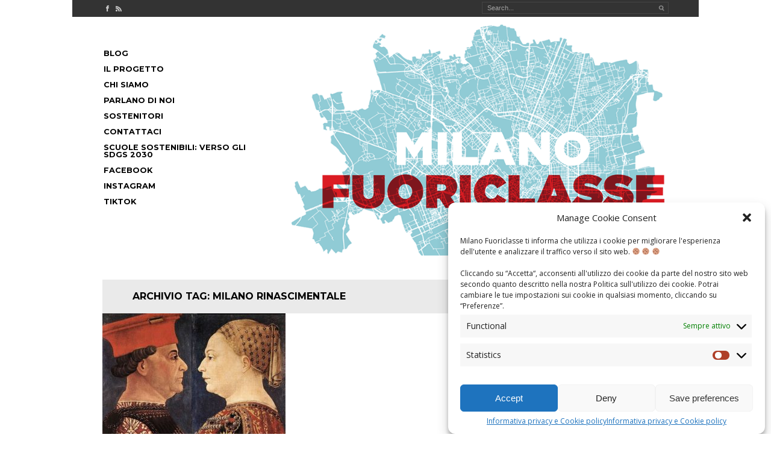

--- FILE ---
content_type: text/html; charset=UTF-8
request_url: https://www.milanofuoriclasse.it/tag/milano-rinascimentale/
body_size: 12559
content:
<!DOCTYPE html>
<!--[if IE 6]>
<html id="ie6" lang="it-IT">
<![endif]-->
<!--[if IE 7]>
<html id="ie7" lang="it-IT">
<![endif]-->
<!--[if IE 8]>
<html id="ie8" lang="it-IT">
<![endif]-->
<!--[if !(IE 6) | !(IE 7) | !(IE 8)  ]><!-->
<html lang="it-IT">
<!--<![endif]-->
<head>
<meta charset="UTF-8" />

<!-- Check device width for responsive media queries -->
<meta name="viewport" content="width=device-width, initial-scale=1.0, maximum-scale=1.0, user-scalable=no" />

<title>  milano rinascimentale</title>

	
<link rel="profile" href="http://gmpg.org/xfn/11" />
<link rel="stylesheet" type="text/css" media="all" href="https://www.milanofuoriclasse.it/wp-content/themes/milanofuoriclasse/style.css" />


<link rel="pingback" href="https://www.milanofuoriclasse.it/xmlrpc.php" />

<!--[if lt IE 9]>
<script src="https://www.milanofuoriclasse.it/wp-content/themes/milanofuoriclasse/js/html5.js" type="text/javascript"></script>
<![endif]-->



<meta name='robots' content='max-image-preview:large' />
<link rel="alternate" type="application/rss+xml" title="MILANO FUORICLASSE &raquo; Feed" href="https://www.milanofuoriclasse.it/feed/" />
<link rel="alternate" type="application/rss+xml" title="MILANO FUORICLASSE &raquo; Feed dei commenti" href="https://www.milanofuoriclasse.it/comments/feed/" />
<link rel="alternate" type="application/rss+xml" title="MILANO FUORICLASSE &raquo; milano rinascimentale Feed del tag" href="https://www.milanofuoriclasse.it/tag/milano-rinascimentale/feed/" />
<script type="text/javascript">
/* <![CDATA[ */
window._wpemojiSettings = {"baseUrl":"https:\/\/s.w.org\/images\/core\/emoji\/14.0.0\/72x72\/","ext":".png","svgUrl":"https:\/\/s.w.org\/images\/core\/emoji\/14.0.0\/svg\/","svgExt":".svg","source":{"concatemoji":"https:\/\/www.milanofuoriclasse.it\/wp-includes\/js\/wp-emoji-release.min.js?ver=6.4.7"}};
/*! This file is auto-generated */
!function(i,n){var o,s,e;function c(e){try{var t={supportTests:e,timestamp:(new Date).valueOf()};sessionStorage.setItem(o,JSON.stringify(t))}catch(e){}}function p(e,t,n){e.clearRect(0,0,e.canvas.width,e.canvas.height),e.fillText(t,0,0);var t=new Uint32Array(e.getImageData(0,0,e.canvas.width,e.canvas.height).data),r=(e.clearRect(0,0,e.canvas.width,e.canvas.height),e.fillText(n,0,0),new Uint32Array(e.getImageData(0,0,e.canvas.width,e.canvas.height).data));return t.every(function(e,t){return e===r[t]})}function u(e,t,n){switch(t){case"flag":return n(e,"\ud83c\udff3\ufe0f\u200d\u26a7\ufe0f","\ud83c\udff3\ufe0f\u200b\u26a7\ufe0f")?!1:!n(e,"\ud83c\uddfa\ud83c\uddf3","\ud83c\uddfa\u200b\ud83c\uddf3")&&!n(e,"\ud83c\udff4\udb40\udc67\udb40\udc62\udb40\udc65\udb40\udc6e\udb40\udc67\udb40\udc7f","\ud83c\udff4\u200b\udb40\udc67\u200b\udb40\udc62\u200b\udb40\udc65\u200b\udb40\udc6e\u200b\udb40\udc67\u200b\udb40\udc7f");case"emoji":return!n(e,"\ud83e\udef1\ud83c\udffb\u200d\ud83e\udef2\ud83c\udfff","\ud83e\udef1\ud83c\udffb\u200b\ud83e\udef2\ud83c\udfff")}return!1}function f(e,t,n){var r="undefined"!=typeof WorkerGlobalScope&&self instanceof WorkerGlobalScope?new OffscreenCanvas(300,150):i.createElement("canvas"),a=r.getContext("2d",{willReadFrequently:!0}),o=(a.textBaseline="top",a.font="600 32px Arial",{});return e.forEach(function(e){o[e]=t(a,e,n)}),o}function t(e){var t=i.createElement("script");t.src=e,t.defer=!0,i.head.appendChild(t)}"undefined"!=typeof Promise&&(o="wpEmojiSettingsSupports",s=["flag","emoji"],n.supports={everything:!0,everythingExceptFlag:!0},e=new Promise(function(e){i.addEventListener("DOMContentLoaded",e,{once:!0})}),new Promise(function(t){var n=function(){try{var e=JSON.parse(sessionStorage.getItem(o));if("object"==typeof e&&"number"==typeof e.timestamp&&(new Date).valueOf()<e.timestamp+604800&&"object"==typeof e.supportTests)return e.supportTests}catch(e){}return null}();if(!n){if("undefined"!=typeof Worker&&"undefined"!=typeof OffscreenCanvas&&"undefined"!=typeof URL&&URL.createObjectURL&&"undefined"!=typeof Blob)try{var e="postMessage("+f.toString()+"("+[JSON.stringify(s),u.toString(),p.toString()].join(",")+"));",r=new Blob([e],{type:"text/javascript"}),a=new Worker(URL.createObjectURL(r),{name:"wpTestEmojiSupports"});return void(a.onmessage=function(e){c(n=e.data),a.terminate(),t(n)})}catch(e){}c(n=f(s,u,p))}t(n)}).then(function(e){for(var t in e)n.supports[t]=e[t],n.supports.everything=n.supports.everything&&n.supports[t],"flag"!==t&&(n.supports.everythingExceptFlag=n.supports.everythingExceptFlag&&n.supports[t]);n.supports.everythingExceptFlag=n.supports.everythingExceptFlag&&!n.supports.flag,n.DOMReady=!1,n.readyCallback=function(){n.DOMReady=!0}}).then(function(){return e}).then(function(){var e;n.supports.everything||(n.readyCallback(),(e=n.source||{}).concatemoji?t(e.concatemoji):e.wpemoji&&e.twemoji&&(t(e.twemoji),t(e.wpemoji)))}))}((window,document),window._wpemojiSettings);
/* ]]> */
</script>
<link rel='stylesheet' id='wordpress-language-css' href='https://www.milanofuoriclasse.it/wp-content/plugins/wordpress-language/res/css/style.css?ver=1.2.1' type='text/css' media='all' />
<style id='wp-emoji-styles-inline-css' type='text/css'>

	img.wp-smiley, img.emoji {
		display: inline !important;
		border: none !important;
		box-shadow: none !important;
		height: 1em !important;
		width: 1em !important;
		margin: 0 0.07em !important;
		vertical-align: -0.1em !important;
		background: none !important;
		padding: 0 !important;
	}
</style>
<link rel='stylesheet' id='wp-block-library-css' href='https://www.milanofuoriclasse.it/wp-includes/css/dist/block-library/style.min.css?ver=6.4.7' type='text/css' media='all' />
<style id='classic-theme-styles-inline-css' type='text/css'>
/*! This file is auto-generated */
.wp-block-button__link{color:#fff;background-color:#32373c;border-radius:9999px;box-shadow:none;text-decoration:none;padding:calc(.667em + 2px) calc(1.333em + 2px);font-size:1.125em}.wp-block-file__button{background:#32373c;color:#fff;text-decoration:none}
</style>
<style id='global-styles-inline-css' type='text/css'>
body{--wp--preset--color--black: #000000;--wp--preset--color--cyan-bluish-gray: #abb8c3;--wp--preset--color--white: #ffffff;--wp--preset--color--pale-pink: #f78da7;--wp--preset--color--vivid-red: #cf2e2e;--wp--preset--color--luminous-vivid-orange: #ff6900;--wp--preset--color--luminous-vivid-amber: #fcb900;--wp--preset--color--light-green-cyan: #7bdcb5;--wp--preset--color--vivid-green-cyan: #00d084;--wp--preset--color--pale-cyan-blue: #8ed1fc;--wp--preset--color--vivid-cyan-blue: #0693e3;--wp--preset--color--vivid-purple: #9b51e0;--wp--preset--gradient--vivid-cyan-blue-to-vivid-purple: linear-gradient(135deg,rgba(6,147,227,1) 0%,rgb(155,81,224) 100%);--wp--preset--gradient--light-green-cyan-to-vivid-green-cyan: linear-gradient(135deg,rgb(122,220,180) 0%,rgb(0,208,130) 100%);--wp--preset--gradient--luminous-vivid-amber-to-luminous-vivid-orange: linear-gradient(135deg,rgba(252,185,0,1) 0%,rgba(255,105,0,1) 100%);--wp--preset--gradient--luminous-vivid-orange-to-vivid-red: linear-gradient(135deg,rgba(255,105,0,1) 0%,rgb(207,46,46) 100%);--wp--preset--gradient--very-light-gray-to-cyan-bluish-gray: linear-gradient(135deg,rgb(238,238,238) 0%,rgb(169,184,195) 100%);--wp--preset--gradient--cool-to-warm-spectrum: linear-gradient(135deg,rgb(74,234,220) 0%,rgb(151,120,209) 20%,rgb(207,42,186) 40%,rgb(238,44,130) 60%,rgb(251,105,98) 80%,rgb(254,248,76) 100%);--wp--preset--gradient--blush-light-purple: linear-gradient(135deg,rgb(255,206,236) 0%,rgb(152,150,240) 100%);--wp--preset--gradient--blush-bordeaux: linear-gradient(135deg,rgb(254,205,165) 0%,rgb(254,45,45) 50%,rgb(107,0,62) 100%);--wp--preset--gradient--luminous-dusk: linear-gradient(135deg,rgb(255,203,112) 0%,rgb(199,81,192) 50%,rgb(65,88,208) 100%);--wp--preset--gradient--pale-ocean: linear-gradient(135deg,rgb(255,245,203) 0%,rgb(182,227,212) 50%,rgb(51,167,181) 100%);--wp--preset--gradient--electric-grass: linear-gradient(135deg,rgb(202,248,128) 0%,rgb(113,206,126) 100%);--wp--preset--gradient--midnight: linear-gradient(135deg,rgb(2,3,129) 0%,rgb(40,116,252) 100%);--wp--preset--font-size--small: 13px;--wp--preset--font-size--medium: 20px;--wp--preset--font-size--large: 36px;--wp--preset--font-size--x-large: 42px;--wp--preset--spacing--20: 0.44rem;--wp--preset--spacing--30: 0.67rem;--wp--preset--spacing--40: 1rem;--wp--preset--spacing--50: 1.5rem;--wp--preset--spacing--60: 2.25rem;--wp--preset--spacing--70: 3.38rem;--wp--preset--spacing--80: 5.06rem;--wp--preset--shadow--natural: 6px 6px 9px rgba(0, 0, 0, 0.2);--wp--preset--shadow--deep: 12px 12px 50px rgba(0, 0, 0, 0.4);--wp--preset--shadow--sharp: 6px 6px 0px rgba(0, 0, 0, 0.2);--wp--preset--shadow--outlined: 6px 6px 0px -3px rgba(255, 255, 255, 1), 6px 6px rgba(0, 0, 0, 1);--wp--preset--shadow--crisp: 6px 6px 0px rgba(0, 0, 0, 1);}:where(.is-layout-flex){gap: 0.5em;}:where(.is-layout-grid){gap: 0.5em;}body .is-layout-flow > .alignleft{float: left;margin-inline-start: 0;margin-inline-end: 2em;}body .is-layout-flow > .alignright{float: right;margin-inline-start: 2em;margin-inline-end: 0;}body .is-layout-flow > .aligncenter{margin-left: auto !important;margin-right: auto !important;}body .is-layout-constrained > .alignleft{float: left;margin-inline-start: 0;margin-inline-end: 2em;}body .is-layout-constrained > .alignright{float: right;margin-inline-start: 2em;margin-inline-end: 0;}body .is-layout-constrained > .aligncenter{margin-left: auto !important;margin-right: auto !important;}body .is-layout-constrained > :where(:not(.alignleft):not(.alignright):not(.alignfull)){max-width: var(--wp--style--global--content-size);margin-left: auto !important;margin-right: auto !important;}body .is-layout-constrained > .alignwide{max-width: var(--wp--style--global--wide-size);}body .is-layout-flex{display: flex;}body .is-layout-flex{flex-wrap: wrap;align-items: center;}body .is-layout-flex > *{margin: 0;}body .is-layout-grid{display: grid;}body .is-layout-grid > *{margin: 0;}:where(.wp-block-columns.is-layout-flex){gap: 2em;}:where(.wp-block-columns.is-layout-grid){gap: 2em;}:where(.wp-block-post-template.is-layout-flex){gap: 1.25em;}:where(.wp-block-post-template.is-layout-grid){gap: 1.25em;}.has-black-color{color: var(--wp--preset--color--black) !important;}.has-cyan-bluish-gray-color{color: var(--wp--preset--color--cyan-bluish-gray) !important;}.has-white-color{color: var(--wp--preset--color--white) !important;}.has-pale-pink-color{color: var(--wp--preset--color--pale-pink) !important;}.has-vivid-red-color{color: var(--wp--preset--color--vivid-red) !important;}.has-luminous-vivid-orange-color{color: var(--wp--preset--color--luminous-vivid-orange) !important;}.has-luminous-vivid-amber-color{color: var(--wp--preset--color--luminous-vivid-amber) !important;}.has-light-green-cyan-color{color: var(--wp--preset--color--light-green-cyan) !important;}.has-vivid-green-cyan-color{color: var(--wp--preset--color--vivid-green-cyan) !important;}.has-pale-cyan-blue-color{color: var(--wp--preset--color--pale-cyan-blue) !important;}.has-vivid-cyan-blue-color{color: var(--wp--preset--color--vivid-cyan-blue) !important;}.has-vivid-purple-color{color: var(--wp--preset--color--vivid-purple) !important;}.has-black-background-color{background-color: var(--wp--preset--color--black) !important;}.has-cyan-bluish-gray-background-color{background-color: var(--wp--preset--color--cyan-bluish-gray) !important;}.has-white-background-color{background-color: var(--wp--preset--color--white) !important;}.has-pale-pink-background-color{background-color: var(--wp--preset--color--pale-pink) !important;}.has-vivid-red-background-color{background-color: var(--wp--preset--color--vivid-red) !important;}.has-luminous-vivid-orange-background-color{background-color: var(--wp--preset--color--luminous-vivid-orange) !important;}.has-luminous-vivid-amber-background-color{background-color: var(--wp--preset--color--luminous-vivid-amber) !important;}.has-light-green-cyan-background-color{background-color: var(--wp--preset--color--light-green-cyan) !important;}.has-vivid-green-cyan-background-color{background-color: var(--wp--preset--color--vivid-green-cyan) !important;}.has-pale-cyan-blue-background-color{background-color: var(--wp--preset--color--pale-cyan-blue) !important;}.has-vivid-cyan-blue-background-color{background-color: var(--wp--preset--color--vivid-cyan-blue) !important;}.has-vivid-purple-background-color{background-color: var(--wp--preset--color--vivid-purple) !important;}.has-black-border-color{border-color: var(--wp--preset--color--black) !important;}.has-cyan-bluish-gray-border-color{border-color: var(--wp--preset--color--cyan-bluish-gray) !important;}.has-white-border-color{border-color: var(--wp--preset--color--white) !important;}.has-pale-pink-border-color{border-color: var(--wp--preset--color--pale-pink) !important;}.has-vivid-red-border-color{border-color: var(--wp--preset--color--vivid-red) !important;}.has-luminous-vivid-orange-border-color{border-color: var(--wp--preset--color--luminous-vivid-orange) !important;}.has-luminous-vivid-amber-border-color{border-color: var(--wp--preset--color--luminous-vivid-amber) !important;}.has-light-green-cyan-border-color{border-color: var(--wp--preset--color--light-green-cyan) !important;}.has-vivid-green-cyan-border-color{border-color: var(--wp--preset--color--vivid-green-cyan) !important;}.has-pale-cyan-blue-border-color{border-color: var(--wp--preset--color--pale-cyan-blue) !important;}.has-vivid-cyan-blue-border-color{border-color: var(--wp--preset--color--vivid-cyan-blue) !important;}.has-vivid-purple-border-color{border-color: var(--wp--preset--color--vivid-purple) !important;}.has-vivid-cyan-blue-to-vivid-purple-gradient-background{background: var(--wp--preset--gradient--vivid-cyan-blue-to-vivid-purple) !important;}.has-light-green-cyan-to-vivid-green-cyan-gradient-background{background: var(--wp--preset--gradient--light-green-cyan-to-vivid-green-cyan) !important;}.has-luminous-vivid-amber-to-luminous-vivid-orange-gradient-background{background: var(--wp--preset--gradient--luminous-vivid-amber-to-luminous-vivid-orange) !important;}.has-luminous-vivid-orange-to-vivid-red-gradient-background{background: var(--wp--preset--gradient--luminous-vivid-orange-to-vivid-red) !important;}.has-very-light-gray-to-cyan-bluish-gray-gradient-background{background: var(--wp--preset--gradient--very-light-gray-to-cyan-bluish-gray) !important;}.has-cool-to-warm-spectrum-gradient-background{background: var(--wp--preset--gradient--cool-to-warm-spectrum) !important;}.has-blush-light-purple-gradient-background{background: var(--wp--preset--gradient--blush-light-purple) !important;}.has-blush-bordeaux-gradient-background{background: var(--wp--preset--gradient--blush-bordeaux) !important;}.has-luminous-dusk-gradient-background{background: var(--wp--preset--gradient--luminous-dusk) !important;}.has-pale-ocean-gradient-background{background: var(--wp--preset--gradient--pale-ocean) !important;}.has-electric-grass-gradient-background{background: var(--wp--preset--gradient--electric-grass) !important;}.has-midnight-gradient-background{background: var(--wp--preset--gradient--midnight) !important;}.has-small-font-size{font-size: var(--wp--preset--font-size--small) !important;}.has-medium-font-size{font-size: var(--wp--preset--font-size--medium) !important;}.has-large-font-size{font-size: var(--wp--preset--font-size--large) !important;}.has-x-large-font-size{font-size: var(--wp--preset--font-size--x-large) !important;}
.wp-block-navigation a:where(:not(.wp-element-button)){color: inherit;}
:where(.wp-block-post-template.is-layout-flex){gap: 1.25em;}:where(.wp-block-post-template.is-layout-grid){gap: 1.25em;}
:where(.wp-block-columns.is-layout-flex){gap: 2em;}:where(.wp-block-columns.is-layout-grid){gap: 2em;}
.wp-block-pullquote{font-size: 1.5em;line-height: 1.6;}
</style>
<link rel='stylesheet' id='cptch_stylesheet-css' href='https://www.milanofuoriclasse.it/wp-content/plugins/captcha/css/front_end_style.css?ver=4.4.5' type='text/css' media='all' />
<link rel='stylesheet' id='dashicons-css' href='https://www.milanofuoriclasse.it/wp-includes/css/dashicons.min.css?ver=6.4.7' type='text/css' media='all' />
<link rel='stylesheet' id='cptch_desktop_style-css' href='https://www.milanofuoriclasse.it/wp-content/plugins/captcha/css/desktop_style.css?ver=4.4.5' type='text/css' media='all' />
<link rel='stylesheet' id='cntctfrm_form_style-css' href='https://www.milanofuoriclasse.it/wp-content/plugins/contact-form-plugin/css/form_style.css?ver=4.2.6' type='text/css' media='all' />
<link rel='stylesheet' id='responsive-lightbox-fancybox-css' href='https://www.milanofuoriclasse.it/wp-content/plugins/responsive-lightbox/assets/fancybox/jquery.fancybox.min.css?ver=2.4.8' type='text/css' media='all' />
<link rel='stylesheet' id='cmplz-general-css' href='https://www.milanofuoriclasse.it/wp-content/plugins/complianz-gdpr/assets/css/cookieblocker.min.css?ver=1727359860' type='text/css' media='all' />
<script type="text/javascript" src="https://www.milanofuoriclasse.it/wp-includes/js/jquery/jquery.min.js?ver=3.7.1" id="jquery-core-js"></script>
<script type="text/javascript" src="https://www.milanofuoriclasse.it/wp-includes/js/jquery/jquery-migrate.min.js?ver=3.4.1" id="jquery-migrate-js"></script>
<script type="text/javascript" src="https://www.milanofuoriclasse.it/wp-content/themes/milanofuoriclasse/js/superfish.js?ver=6.4.7" id="superfish-js"></script>
<script type="text/javascript" src="https://www.milanofuoriclasse.it/wp-content/themes/milanofuoriclasse/js/masonry.pkgd.min.js?ver=6.4.7" id="jquery_masonry-js"></script>
<script type="text/javascript" src="https://www.milanofuoriclasse.it/wp-content/plugins/responsive-lightbox/assets/fancybox/jquery.fancybox.min.js?ver=2.4.8" id="responsive-lightbox-fancybox-js"></script>
<script type="text/javascript" src="https://www.milanofuoriclasse.it/wp-includes/js/underscore.min.js?ver=1.13.4" id="underscore-js"></script>
<script type="text/javascript" src="https://www.milanofuoriclasse.it/wp-content/plugins/responsive-lightbox/assets/infinitescroll/infinite-scroll.pkgd.min.js?ver=6.4.7" id="responsive-lightbox-infinite-scroll-js"></script>
<script type="text/javascript" id="responsive-lightbox-js-before">
/* <![CDATA[ */
var rlArgs = {"script":"fancybox","selector":"lightbox","customEvents":"","activeGalleries":false,"modal":false,"showOverlay":true,"showCloseButton":true,"enableEscapeButton":true,"hideOnOverlayClick":true,"hideOnContentClick":false,"cyclic":false,"showNavArrows":true,"autoScale":true,"scrolling":"auto","centerOnScroll":true,"opacity":true,"overlayOpacity":70,"overlayColor":"#666","titleShow":false,"titlePosition":"outside","transitions":"fade","easings":"swing","speeds":300,"changeSpeed":300,"changeFade":100,"padding":5,"margin":5,"videoWidth":1080,"videoHeight":720,"woocommerce_gallery":false,"ajaxurl":"https:\/\/www.milanofuoriclasse.it\/wp-admin\/admin-ajax.php","nonce":"da07f28382","preview":false,"postId":1410,"scriptExtension":false};
/* ]]> */
</script>
<script type="text/javascript" src="https://www.milanofuoriclasse.it/wp-content/plugins/responsive-lightbox/js/front.js?ver=2.4.8" id="responsive-lightbox-js"></script>
<link rel="https://api.w.org/" href="https://www.milanofuoriclasse.it/wp-json/" /><link rel="alternate" type="application/json" href="https://www.milanofuoriclasse.it/wp-json/wp/v2/tags/17" /><link rel="EditURI" type="application/rsd+xml" title="RSD" href="https://www.milanofuoriclasse.it/xmlrpc.php?rsd" />
<meta name="generator" content="WordPress 6.4.7" />
			<style>.cmplz-hidden {
					display: none !important;
				}</style>    		<script> 
 			    jQuery(document).ready(function() { 
 			       jQuery('ul.sf-menu').superfish();
 			       jQuery('.sf-menu ul').superfish();
 			   }); 
			</script>
    			    	<script type="text/javascript">
		    	jQuery(document).ready(function() {
	    			jQuery('.video').fitVids();
	    		});
    		</script>	
		<style>
			#site-header /*,
			.index-meta li a:hover,
			.index-meta li.theComments a:hover,
			.more-link a:hover,
			.footer-tags li a:hover */{
				background-color: #ffffff;
			}
		</style>
		<style type="text/css">
			#site-title a,
		#site-description,
		#access a,
		#access li.current_page_item > a, 
		#access li.current_page_parent > a, 
		#access li.current-page-ancestor > a, 
		#access li.current-post-ancestor > a {
			color: #000000 !important;
		}
		</style>
	<style type="text/css" id="custom-background-css">
body.custom-background { background-color: #ffffff; }
</style>
	</head>

<body data-cmplz=1 class="archive tag tag-milano-rinascimentale tag-17 custom-background">
<div id="wrapper" class="hfeed">


	<div id="pre-header" class="group">
		<ul id="social-links">
							<li>
					<a href="http://facebook.com/MilanoFuoriclasse" title="Check out our Facebook page" target="_blank">
						<i class="icon-facebook"></i>
						<span class="assistive-text">Check out our Facebook page</span>
					</a>
				</li>
						<li>
				<a href="https://www.milanofuoriclasse.it/feed" title="MILANO FUORICLASSE RSS feed">
					<i class="icon-rss"></i>
					<span class="assistive-text">MILANO FUORICLASSE RSS feed</span>
				</a>
			</li>

		</ul>
		<aside id="header-search" class="group">
			<form method="get" id="searchform" action="https://www.milanofuoriclasse.it/">
				<div>
					<input type="text" size="put_a_size_here" name="s" id="s" value="Search..." onfocus="if(this.value==this.defaultValue)this.value='';" onblur="if(this.value=='')this.value=this.defaultValue;"/>
					<input type="image" src="https://www.milanofuoriclasse.it/wp-content/themes/milanofuoriclasse/images/header-search.png" id="searchsubmit" />
				</div>
			</form>
		</aside>
	</div><!-- #pre-header -->
	
	<header id="site-header" class="group" role="banner">

		
		<div id="header_margin">		<div class="header-container group">
			
			
					<nav id="access" class="group" role="navigation">
						<h1 class="assistive-text section-heading">Menu principale</h1>
						<div class="skip-link screen-reader-text"><a href="#content" title="passa al contenuto">passa al contenuto</a></div>
						<div class="menu-menu-1-container"><ul id="menu-menu-1" class="sf-menu"><li id="menu-item-167" class="menu-item menu-item-type-custom menu-item-object-custom menu-item-home menu-item-167"><a href="//www.milanofuoriclasse.it/">Blog</a></li>
<li id="menu-item-160" class="menu-item menu-item-type-post_type menu-item-object-page menu-item-160"><a href="https://www.milanofuoriclasse.it/perche/">Il progetto</a></li>
<li id="menu-item-164" class="menu-item menu-item-type-post_type menu-item-object-page menu-item-164"><a href="https://www.milanofuoriclasse.it/chisiamo/">Chi siamo</a></li>
<li id="menu-item-166" class="menu-item menu-item-type-post_type menu-item-object-page menu-item-166"><a href="https://www.milanofuoriclasse.it/parlano-di-noi/">Parlano di noi</a></li>
<li id="menu-item-390" class="menu-item menu-item-type-post_type menu-item-object-page menu-item-390"><a href="https://www.milanofuoriclasse.it/sostienici/">Sostenitori</a></li>
<li id="menu-item-165" class="menu-item menu-item-type-post_type menu-item-object-page menu-item-165"><a href="https://www.milanofuoriclasse.it/contattaci/">Contattaci</a></li>
<li id="menu-item-1554" class="menu-item menu-item-type-post_type menu-item-object-page menu-item-1554"><a href="https://www.milanofuoriclasse.it/?page_id=1528">Scuole Sostenibili: Verso gli SDGs 2030</a></li>
<li id="menu-item-468" class="menu-item menu-item-type-custom menu-item-object-custom menu-item-468"><a title="facebook" href="https://www.facebook.com/MilanoFuoriclasse">Facebook</a></li>
<li id="menu-item-469" class="menu-item menu-item-type-custom menu-item-object-custom menu-item-469"><a href="https://instagram.com/milanofuoriclasse">Instagram</a></li>
<li id="menu-item-2041" class="menu-item menu-item-type-custom menu-item-object-custom menu-item-2041"><a href="https://www.tiktok.com/@milanofuoriclasse">Tiktok</a></li>
</ul></div>					</nav><!-- #access -->
							
			<hgroup id="header-title">
				<a href="https://www.milanofuoriclasse.it/"><img src="https://www.milanofuoriclasse.it/wp-content/themes/milanofuoriclasse/images/MilanoFuoriclasse_logoHeader.png" alt="MILANO FUORICLASSE"></a>
			</hgroup>
			
		</div><!-- .header-container -->
		</div><!-- #header_margin or #header_image_margin -->

		
		
			
	</header><!-- #site-header -->
	
	

	
	

	<div id="main" class="group">
		<section id="content-container">
			<div id="content" role="main">

			
				<header class="page-header">
					<h1 class="page-title">Archivio Tag: <span>milano rinascimentale</span></h1>

									</header>

				
								
					
<article id="post-1410" class="group index-post-container">
				<figure class="the-thumbnail">
				<a href="https://www.milanofuoriclasse.it/2020/04/29/la-continuita-nella-storia-le-pandemie-a-milano-fra-ieri-e-oggi-primo-video/" title="Permalink to La Continuità della Storia &#x23f3; Le pandemie a Milano fra ieri e oggi (Primo Video)" rel="bookmark">
					<img width="304" height="214" src="https://www.milanofuoriclasse.it/wp-content/uploads/2020/04/Bianca_Maria_Visconti_e_Francesco_I_Sforza-304x214.jpg" class="attachment-index-thumb size-index-thumb wp-post-image" alt="" decoding="async" fetchpriority="high" srcset="https://www.milanofuoriclasse.it/wp-content/uploads/2020/04/Bianca_Maria_Visconti_e_Francesco_I_Sforza-304x214.jpg 304w, https://www.milanofuoriclasse.it/wp-content/uploads/2020/04/Bianca_Maria_Visconti_e_Francesco_I_Sforza-620x436.jpg 620w, https://www.milanofuoriclasse.it/wp-content/uploads/2020/04/Bianca_Maria_Visconti_e_Francesco_I_Sforza.jpg 711w" sizes="(max-width: 304px) 100vw, 304px" />				</a>
			</figure>
				<header class="index-header">
		<h1 class="index-title">
			<a href="https://www.milanofuoriclasse.it/2020/04/29/la-continuita-nella-storia-le-pandemie-a-milano-fra-ieri-e-oggi-primo-video/" title="Permalink to La Continuità della Storia &#x23f3; Le pandemie a Milano fra ieri e oggi (Primo Video)" rel="bookmark">	
				La Continuità della Storia &#x23f3; Le pandemie a Milano fra ieri e oggi (Primo Video)			</a>
		</h1>

		<div class="index-name-date">
						<time class="entry-date" datetime="2020-04-29T12:59:17+02:00" pubdate>mercoledì 29 Aprile 2020</time>
		</div>	
		
						<aside class="index-meta group">
							<ul>
													
								<ul class="post-categories">
	<li><a href="https://www.milanofuoriclasse.it/category/a-s-2019-2020/" rel="category tag">A.S. 2019-2020</a></li>
	<li><a href="https://www.milanofuoriclasse.it/category/classi-prime/" rel="category tag">Classi Prime</a></li>
	<li><a href="https://www.milanofuoriclasse.it/category/classi-seconde/" rel="category tag">Classi seconde</a></li>
	<li><a href="https://www.milanofuoriclasse.it/category/classi-terze/" rel="category tag">Classi terze</a></li>
	<li><a href="https://www.milanofuoriclasse.it/category/conoscenza/" rel="category tag">Conoscenza</a></li>
	<li><a href="https://www.milanofuoriclasse.it/category/dietro-le-quinte/" rel="category tag">dietro le quinte</a></li></ul>							</ul>		
							
						</aside><!-- .index-meta -->
	</header><!-- .entry-header -->

	<div class="index-content">
		<p>Siamo felici di presentarvi il primo video sulla storia di Milano: &#8220;La Continuità della Storia&#8221; è una serie che vi stupirà e vi terrà compagnia durante questa quarantena. Sapevate che a Milano c&#8217;erano già state molte epidemie, e che quella presente non è la prima? Sapete spiegare con parole semplici la differenza fra virus e &hellip;</p>
	</div><!-- .entry-content -->
	<div class="more-link">
		<a href="https://www.milanofuoriclasse.it/2020/04/29/la-continuita-nella-storia-le-pandemie-a-milano-fra-ieri-e-oggi-primo-video/" title="Permalink to La Continuità della Storia &#x23f3; Le pandemie a Milano fra ieri e oggi (Primo Video)" rel="bookmark">
			continua...
		</a>
	</div>

</article><!-- #post-1410 -->


	


				
					
<article id="post-1289" class="group index-post-container">
				<figure class="the-thumbnail">
				<a href="https://www.milanofuoriclasse.it/2019/11/06/nuovo-anno-nuovi-tutor/" title="Permalink to NUOVO ANNO, NUOVI TUTOR!" rel="bookmark">
					<img width="304" height="405" src="https://www.milanofuoriclasse.it/wp-content/uploads/2019/11/WhatsApp-Image-2019-10-10-at-14.01.15-304x405.jpeg" class="attachment-index-thumb size-index-thumb wp-post-image" alt="" decoding="async" srcset="https://www.milanofuoriclasse.it/wp-content/uploads/2019/11/WhatsApp-Image-2019-10-10-at-14.01.15-304x405.jpeg 304w, https://www.milanofuoriclasse.it/wp-content/uploads/2019/11/WhatsApp-Image-2019-10-10-at-14.01.15-465x620.jpeg 465w, https://www.milanofuoriclasse.it/wp-content/uploads/2019/11/WhatsApp-Image-2019-10-10-at-14.01.15-768x1024.jpeg 768w, https://www.milanofuoriclasse.it/wp-content/uploads/2019/11/WhatsApp-Image-2019-10-10-at-14.01.15-620x827.jpeg 620w, https://www.milanofuoriclasse.it/wp-content/uploads/2019/11/WhatsApp-Image-2019-10-10-at-14.01.15.jpeg 1200w" sizes="(max-width: 304px) 100vw, 304px" />				</a>
			</figure>
				<header class="index-header">
		<h1 class="index-title">
			<a href="https://www.milanofuoriclasse.it/2019/11/06/nuovo-anno-nuovi-tutor/" title="Permalink to NUOVO ANNO, NUOVI TUTOR!" rel="bookmark">	
				NUOVO ANNO, NUOVI TUTOR!			</a>
		</h1>

		<div class="index-name-date">
						<time class="entry-date" datetime="2019-11-06T21:23:04+01:00" pubdate>mercoledì 6 Novembre 2019</time>
		</div>	
		
						<aside class="index-meta group">
							<ul>
													
								<ul class="post-categories">
	<li><a href="https://www.milanofuoriclasse.it/category/a-s-2019-2020/" rel="category tag">A.S. 2019-2020</a></li>
	<li><a href="https://www.milanofuoriclasse.it/category/conoscenza/" rel="category tag">Conoscenza</a></li>
	<li><a href="https://www.milanofuoriclasse.it/category/dietro-le-quinte/" rel="category tag">dietro le quinte</a></li></ul>							</ul>		
							
						</aside><!-- .index-meta -->
	</header><!-- .entry-header -->

	<div class="index-content">
		<p>Si riparte anche quest&#8217;anno, pieni di energia, con nuovi volontari e stagisti, pronti a dare il massimo per le classi. Le nuove leve sono, per la maggior parte, giovani studenti di Mediazione Linguistica e Culturale di Milano, e questa componente di multiculturalità ci rende ancora più orgogliosi. Non mancano rappresentanti di Comunicazione (sempre della Statale), &hellip;</p>
	</div><!-- .entry-content -->
	<div class="more-link">
		<a href="https://www.milanofuoriclasse.it/2019/11/06/nuovo-anno-nuovi-tutor/" title="Permalink to NUOVO ANNO, NUOVI TUTOR!" rel="bookmark">
			continua...
		</a>
	</div>

</article><!-- #post-1289 -->


	


				
					
<article id="post-1334" class="group index-post-container">
				<figure class="the-thumbnail">
				<a href="https://www.milanofuoriclasse.it/2019/04/05/formazione-tutor-9/" title="Permalink to FORMAZIONE TUTOR" rel="bookmark">
					<img width="304" height="228" src="https://www.milanofuoriclasse.it/wp-content/uploads/2020/03/IMG_20190405_104509-304x228.jpg" class="attachment-index-thumb size-index-thumb wp-post-image" alt="" decoding="async" srcset="https://www.milanofuoriclasse.it/wp-content/uploads/2020/03/IMG_20190405_104509-304x228.jpg 304w, https://www.milanofuoriclasse.it/wp-content/uploads/2020/03/IMG_20190405_104509-620x465.jpg 620w, https://www.milanofuoriclasse.it/wp-content/uploads/2020/03/IMG_20190405_104509-1024x768.jpg 1024w, https://www.milanofuoriclasse.it/wp-content/uploads/2020/03/IMG_20190405_104509-768x576.jpg 768w, https://www.milanofuoriclasse.it/wp-content/uploads/2020/03/IMG_20190405_104509-1536x1152.jpg 1536w, https://www.milanofuoriclasse.it/wp-content/uploads/2020/03/IMG_20190405_104509-2048x1536.jpg 2048w" sizes="(max-width: 304px) 100vw, 304px" />				</a>
			</figure>
				<header class="index-header">
		<h1 class="index-title">
			<a href="https://www.milanofuoriclasse.it/2019/04/05/formazione-tutor-9/" title="Permalink to FORMAZIONE TUTOR" rel="bookmark">	
				FORMAZIONE TUTOR			</a>
		</h1>

		<div class="index-name-date">
						<time class="entry-date" datetime="2019-04-05T18:19:00+02:00" pubdate>venerdì 5 Aprile 2019</time>
		</div>	
		
						<aside class="index-meta group">
							<ul>
													
								<ul class="post-categories">
	<li><a href="https://www.milanofuoriclasse.it/category/a-s-2018-2019/" rel="category tag">A.S. 2018-2019</a></li>
	<li><a href="https://www.milanofuoriclasse.it/category/conoscenza/" rel="category tag">Conoscenza</a></li>
	<li><a href="https://www.milanofuoriclasse.it/category/dietro-le-quinte/" rel="category tag">dietro le quinte</a></li></ul>							</ul>		
							
						</aside><!-- .index-meta -->
	</header><!-- .entry-header -->

	<div class="index-content">
		<p>Il 5 aprile i nostri tutor si sono dedicati alla simulazione di Milano fra Rinascimento e Dominazione. Nonostante il tempo uggioso, hanno potuto visitare Ca&#8217; Granda, la bellissima chiesa di San Bernardino alle Ossa e il magnifico parco della Guastalla. Oggi vi parleremo, in particolare, della Ca&#8217; Granda, che oggi è conosciuta come Università Statale &hellip;</p>
	</div><!-- .entry-content -->
	<div class="more-link">
		<a href="https://www.milanofuoriclasse.it/2019/04/05/formazione-tutor-9/" title="Permalink to FORMAZIONE TUTOR" rel="bookmark">
			continua...
		</a>
	</div>

</article><!-- #post-1334 -->


	


				
					
<article id="post-1248" class="group index-post-container">
				<figure class="the-thumbnail">
				<a href="https://www.milanofuoriclasse.it/2018/11/20/milano-rinascimentale-2018-2019/" title="Permalink to MILANO RINASCIMENTALE" rel="bookmark">
					<img width="304" height="203" src="https://www.milanofuoriclasse.it/wp-content/uploads/2019/07/IMG_2676-304x203.jpg" class="attachment-index-thumb size-index-thumb wp-post-image" alt="" decoding="async" loading="lazy" srcset="https://www.milanofuoriclasse.it/wp-content/uploads/2019/07/IMG_2676-304x203.jpg 304w, https://www.milanofuoriclasse.it/wp-content/uploads/2019/07/IMG_2676-620x413.jpg 620w, https://www.milanofuoriclasse.it/wp-content/uploads/2019/07/IMG_2676-768x512.jpg 768w, https://www.milanofuoriclasse.it/wp-content/uploads/2019/07/IMG_2676-1024x683.jpg 1024w" sizes="(max-width: 304px) 100vw, 304px" />				</a>
			</figure>
				<header class="index-header">
		<h1 class="index-title">
			<a href="https://www.milanofuoriclasse.it/2018/11/20/milano-rinascimentale-2018-2019/" title="Permalink to MILANO RINASCIMENTALE" rel="bookmark">	
				MILANO RINASCIMENTALE			</a>
		</h1>

		<div class="index-name-date">
						<time class="entry-date" datetime="2018-11-20T17:46:42+01:00" pubdate>martedì 20 Novembre 2018</time>
		</div>	
		
						<aside class="index-meta group">
							<ul>
													
								<ul class="post-categories">
	<li><a href="https://www.milanofuoriclasse.it/category/a-s-2018-2019/" rel="category tag">A.S. 2018-2019</a></li>
	<li><a href="https://www.milanofuoriclasse.it/category/classi-seconde/" rel="category tag">Classi seconde</a></li>
	<li><a href="https://www.milanofuoriclasse.it/category/conoscenza/" rel="category tag">Conoscenza</a></li></ul>							</ul>		
							
						</aside><!-- .index-meta -->
	</header><!-- .entry-header -->

	<div class="index-content">
		<p>Quanti di voi conoscono il Castello Sforzesco? Quasi tutti, possiamo immaginarlo. Ma quanti di voi ne conoscono la storia? Questo bellissimo castello nasce molto tempo fa e attraversa epoche diverse (non sempre indenne, bisogna dirlo). I ragazzi delle classi seconde che hanno abbracciato il nostro progetto hanno avuto la possibilità di conoscerlo meglio in questo &hellip;</p>
	</div><!-- .entry-content -->
	<div class="more-link">
		<a href="https://www.milanofuoriclasse.it/2018/11/20/milano-rinascimentale-2018-2019/" title="Permalink to MILANO RINASCIMENTALE" rel="bookmark">
			continua...
		</a>
	</div>

</article><!-- #post-1248 -->


	


				
					
<article id="post-1046" class="group index-post-container">
				<figure class="the-thumbnail">
				<a href="https://www.milanofuoriclasse.it/2017/11/21/milano-rinascimentale-3/" title="Permalink to MILANO RINASCIMENTALE" rel="bookmark">
					<img width="304" height="228" src="https://www.milanofuoriclasse.it/wp-content/uploads/2017/12/IMG_2513-304x228.jpg" class="attachment-index-thumb size-index-thumb wp-post-image" alt="" decoding="async" loading="lazy" srcset="https://www.milanofuoriclasse.it/wp-content/uploads/2017/12/IMG_2513-304x228.jpg 304w, https://www.milanofuoriclasse.it/wp-content/uploads/2017/12/IMG_2513-620x465.jpg 620w, https://www.milanofuoriclasse.it/wp-content/uploads/2017/12/IMG_2513-768x576.jpg 768w, https://www.milanofuoriclasse.it/wp-content/uploads/2017/12/IMG_2513-1024x768.jpg 1024w" sizes="(max-width: 304px) 100vw, 304px" />				</a>
			</figure>
				<header class="index-header">
		<h1 class="index-title">
			<a href="https://www.milanofuoriclasse.it/2017/11/21/milano-rinascimentale-3/" title="Permalink to MILANO RINASCIMENTALE" rel="bookmark">	
				MILANO RINASCIMENTALE			</a>
		</h1>

		<div class="index-name-date">
						<time class="entry-date" datetime="2017-11-21T12:11:16+01:00" pubdate>martedì 21 Novembre 2017</time>
		</div>	
		
						<aside class="index-meta group">
							<ul>
													
								<ul class="post-categories">
	<li><a href="https://www.milanofuoriclasse.it/category/a-s-2017-2018/" rel="category tag">A.S. 2017-2018</a></li>
	<li><a href="https://www.milanofuoriclasse.it/category/classi-seconde/" rel="category tag">Classi seconde</a></li>
	<li><a href="https://www.milanofuoriclasse.it/category/conoscenza/" rel="category tag">Conoscenza</a></li></ul>							</ul>		
							
						</aside><!-- .index-meta -->
	</header><!-- .entry-header -->

	<div class="index-content">
		<p>Sono ricominciate con i ragazzi di seconda media le uscite di Milano Rinascimentale. I giovani Fuoriclasse hanno visitato il Castello Sforzesco ripercorrendo le tappe fondamentali dalla sua creazione fino alla sconfitta di Ludovico il Moro; e non poteva mancare la leggenda della nascita del panettone! I ragazzi con i tutor si sono poi diretti a &hellip;</p>
	</div><!-- .entry-content -->
	<div class="more-link">
		<a href="https://www.milanofuoriclasse.it/2017/11/21/milano-rinascimentale-3/" title="Permalink to MILANO RINASCIMENTALE" rel="bookmark">
			continua...
		</a>
	</div>

</article><!-- #post-1046 -->


	


				
					
<article id="post-1033" class="group index-post-container">
				<figure class="the-thumbnail">
				<a href="https://www.milanofuoriclasse.it/2017/11/10/formazione-tutor-6/" title="Permalink to FORMAZIONE TUTOR" rel="bookmark">
					<img width="304" height="185" src="https://www.milanofuoriclasse.it/wp-content/uploads/2017/12/23755616_1105142726289689_355020877996973467_n-304x185.jpg" class="attachment-index-thumb size-index-thumb wp-post-image" alt="" decoding="async" loading="lazy" srcset="https://www.milanofuoriclasse.it/wp-content/uploads/2017/12/23755616_1105142726289689_355020877996973467_n-304x185.jpg 304w, https://www.milanofuoriclasse.it/wp-content/uploads/2017/12/23755616_1105142726289689_355020877996973467_n-620x377.jpg 620w, https://www.milanofuoriclasse.it/wp-content/uploads/2017/12/23755616_1105142726289689_355020877996973467_n-768x466.jpg 768w, https://www.milanofuoriclasse.it/wp-content/uploads/2017/12/23755616_1105142726289689_355020877996973467_n.jpg 960w" sizes="(max-width: 304px) 100vw, 304px" />				</a>
			</figure>
				<header class="index-header">
		<h1 class="index-title">
			<a href="https://www.milanofuoriclasse.it/2017/11/10/formazione-tutor-6/" title="Permalink to FORMAZIONE TUTOR" rel="bookmark">	
				FORMAZIONE TUTOR			</a>
		</h1>

		<div class="index-name-date">
						<time class="entry-date" datetime="2017-11-10T14:43:13+01:00" pubdate>venerdì 10 Novembre 2017</time>
		</div>	
		
						<aside class="index-meta group">
							<ul>
													
								<ul class="post-categories">
	<li><a href="https://www.milanofuoriclasse.it/category/a-s-2017-2018/" rel="category tag">A.S. 2017-2018</a></li>
	<li><a href="https://www.milanofuoriclasse.it/category/conoscenza/" rel="category tag">Conoscenza</a></li>
	<li><a href="https://www.milanofuoriclasse.it/category/dietro-le-quinte/" rel="category tag">dietro le quinte</a></li></ul>							</ul>		
							
						</aside><!-- .index-meta -->
	</header><!-- .entry-header -->

	<div class="index-content">
		<p>In questi giorni i tutor di Milano Fuoriclasse si stanno preparando con simulazioni, studio di gruppo e approfondimenti per portare nostri studenti alla scoperta di Milano. L’entusiasmo dei nostri volontari si trasformerà presto in itinerari interessanti e divertenti per le nostre 12 classi!</p>
	</div><!-- .entry-content -->
	<div class="more-link">
		<a href="https://www.milanofuoriclasse.it/2017/11/10/formazione-tutor-6/" title="Permalink to FORMAZIONE TUTOR" rel="bookmark">
			continua...
		</a>
	</div>

</article><!-- #post-1033 -->


	


				
					
<article id="post-172" class="group index-post-container">
				<figure class="the-thumbnail">
				<a href="https://www.milanofuoriclasse.it/2014/03/07/la-terza-uscita-milano-rinascimentale/" title="Permalink to La terza uscita: Milano Rinascimentale" rel="bookmark">
					<img width="304" height="202" src="https://www.milanofuoriclasse.it/wp-content/uploads/2014/03/MF_IMG_3238-304x202.jpg" class="attachment-index-thumb size-index-thumb wp-post-image" alt="Milano Fuoriclasse alla scoperta della Milano rinascimentale" decoding="async" loading="lazy" srcset="https://www.milanofuoriclasse.it/wp-content/uploads/2014/03/MF_IMG_3238-304x202.jpg 304w, https://www.milanofuoriclasse.it/wp-content/uploads/2014/03/MF_IMG_3238-620x413.jpg 620w, https://www.milanofuoriclasse.it/wp-content/uploads/2014/03/MF_IMG_3238.jpg 1024w" sizes="(max-width: 304px) 100vw, 304px" />				</a>
			</figure>
				<header class="index-header">
		<h1 class="index-title">
			<a href="https://www.milanofuoriclasse.it/2014/03/07/la-terza-uscita-milano-rinascimentale/" title="Permalink to La terza uscita: Milano Rinascimentale" rel="bookmark">	
				La terza uscita: Milano Rinascimentale			</a>
		</h1>

		<div class="index-name-date">
						<time class="entry-date" datetime="2014-03-07T17:46:40+01:00" pubdate>venerdì 7 Marzo 2014</time>
		</div>	
		
						<aside class="index-meta group">
							<ul>
													<li class="theComments">
									<a href="https://www.milanofuoriclasse.it/2014/03/07/la-terza-uscita-milano-rinascimentale/#respond">Lascia un commento</a>								</li><!-- .theComments -->
													
								<ul class="post-categories">
	<li><a href="https://www.milanofuoriclasse.it/category/conoscenza/" rel="category tag">Conoscenza</a></li>
	<li><a href="https://www.milanofuoriclasse.it/category/progetto-pilota/" rel="category tag">Progetto Pilota</a></li></ul>							</ul>		
							
						</aside><!-- .index-meta -->
	</header><!-- .entry-header -->

	<div class="index-content">
		<p>Il 6 marzo è stata la volta della Milano rinascimentale. L&#8217;itinerario è cominciato davanti al Castello Sforzesco, che è stato presentato prima nella sua veste di fortezza militare e poi di dimora dei signori di Milano. Tra questi Ludovico il Moro è sicuramente quello che ha suscitato più interesse. Figura piuttosto dibattuta per la sua &hellip;</p>
	</div><!-- .entry-content -->
	<div class="more-link">
		<a href="https://www.milanofuoriclasse.it/2014/03/07/la-terza-uscita-milano-rinascimentale/" title="Permalink to La terza uscita: Milano Rinascimentale" rel="bookmark">
			continua...
		</a>
	</div>

</article><!-- #post-172 -->


	


				
			
			<div class="paginationBox group">	
							</div>

			</div><!-- #content -->
		</section><!-- #content-container -->


	</div><!-- #main -->

	<footer id="colophon" role="contentinfo">

		
			

		<div id="footer-content">
			<div id="site-generator">
				<p><a href="#content">Torna all'inzio della pagina</a></p>
				<p> </p>
				<p>&copy; copyright 2013</p>
				<p>MILANO FUORICLASSE è un progetto di <a href='http://www.polisfuoriclasse.it'>POLIS FOURICLASSE</a>
				<span class="sep"> | <a href="http://www.milanofuoriclasse.it/note-legali/">note legali e cookie policy</a> | </span>
				<a href='http://www.polisfuoriclasse.it'>Associazione Polis Fuoriclasse - Sede legale: via Hajech 37 20129 Milano - C.F. 97675260158</a>
				</p>
				
			</div>
		</div>
	</footer><!-- #colophon -->
</div><!-- #wrapper -->


<!-- Consent Management powered by Complianz | GDPR/CCPA Cookie Consent https://wordpress.org/plugins/complianz-gdpr -->
<div id="cmplz-cookiebanner-container"><div class="cmplz-cookiebanner cmplz-hidden banner-1 bottom-right-view-preferences optin cmplz-bottom-right cmplz-categories-type-save-preferences" aria-modal="true" data-nosnippet="true" role="dialog" aria-live="polite" aria-labelledby="cmplz-header-1-optin" aria-describedby="cmplz-message-1-optin">
	<div class="cmplz-header">
		<div class="cmplz-logo"></div>
		<div class="cmplz-title" id="cmplz-header-1-optin">Manage Cookie Consent</div>
		<div class="cmplz-close" tabindex="0" role="button" aria-label="Chiudi la finestra di dialogo">
			<svg aria-hidden="true" focusable="false" data-prefix="fas" data-icon="times" class="svg-inline--fa fa-times fa-w-11" role="img" xmlns="http://www.w3.org/2000/svg" viewBox="0 0 352 512"><path fill="currentColor" d="M242.72 256l100.07-100.07c12.28-12.28 12.28-32.19 0-44.48l-22.24-22.24c-12.28-12.28-32.19-12.28-44.48 0L176 189.28 75.93 89.21c-12.28-12.28-32.19-12.28-44.48 0L9.21 111.45c-12.28 12.28-12.28 32.19 0 44.48L109.28 256 9.21 356.07c-12.28 12.28-12.28 32.19 0 44.48l22.24 22.24c12.28 12.28 32.2 12.28 44.48 0L176 322.72l100.07 100.07c12.28 12.28 32.2 12.28 44.48 0l22.24-22.24c12.28-12.28 12.28-32.19 0-44.48L242.72 256z"></path></svg>
		</div>
	</div>

	<div class="cmplz-divider cmplz-divider-header"></div>
	<div class="cmplz-body">
		<div class="cmplz-message" id="cmplz-message-1-optin">Milano Fuoriclasse ti informa che utilizza i cookie per migliorare l'esperienza dell'utente e analizzare il traffico verso il sito web. 🍪 🍪 🍪<br />
<br />
Cliccando su “Accetta“, acconsenti all'utilizzo dei cookie da parte del nostro sito web secondo quanto descritto nella nostra <span class="t-Politicasull'utilizzodeicookieLink">Politica sull'utilizzo dei cookie</span>. Potrai cambiare le tue impostazioni sui cookie in qualsiasi momento, cliccando su “<span class="t-preferencesLink">Preferenze</span>”.</div>
		<!-- categories start -->
		<div class="cmplz-categories">
			<details class="cmplz-category cmplz-functional" >
				<summary>
						<span class="cmplz-category-header">
							<span class="cmplz-category-title">Functional</span>
							<span class='cmplz-always-active'>
								<span class="cmplz-banner-checkbox">
									<input type="checkbox"
										   id="cmplz-functional-optin"
										   data-category="cmplz_functional"
										   class="cmplz-consent-checkbox cmplz-functional"
										   size="40"
										   value="1"/>
									<label class="cmplz-label" for="cmplz-functional-optin" tabindex="0"><span class="screen-reader-text">Functional</span></label>
								</span>
								Sempre attivo							</span>
							<span class="cmplz-icon cmplz-open">
								<svg xmlns="http://www.w3.org/2000/svg" viewBox="0 0 448 512"  height="18" ><path d="M224 416c-8.188 0-16.38-3.125-22.62-9.375l-192-192c-12.5-12.5-12.5-32.75 0-45.25s32.75-12.5 45.25 0L224 338.8l169.4-169.4c12.5-12.5 32.75-12.5 45.25 0s12.5 32.75 0 45.25l-192 192C240.4 412.9 232.2 416 224 416z"/></svg>
							</span>
						</span>
				</summary>
				<div class="cmplz-description">
					<span class="cmplz-description-functional">The technical storage or access is strictly necessary for the legitimate purpose of enabling the use of a specific service explicitly requested by the subscriber or user, or for the sole purpose of carrying out the transmission of a communication over an electronic communications network.</span>
				</div>
			</details>

			<details class="cmplz-category cmplz-preferences" >
				<summary>
						<span class="cmplz-category-header">
							<span class="cmplz-category-title">Preferenze</span>
							<span class="cmplz-banner-checkbox">
								<input type="checkbox"
									   id="cmplz-preferences-optin"
									   data-category="cmplz_preferences"
									   class="cmplz-consent-checkbox cmplz-preferences"
									   size="40"
									   value="1"/>
								<label class="cmplz-label" for="cmplz-preferences-optin" tabindex="0"><span class="screen-reader-text">Preferenze</span></label>
							</span>
							<span class="cmplz-icon cmplz-open">
								<svg xmlns="http://www.w3.org/2000/svg" viewBox="0 0 448 512"  height="18" ><path d="M224 416c-8.188 0-16.38-3.125-22.62-9.375l-192-192c-12.5-12.5-12.5-32.75 0-45.25s32.75-12.5 45.25 0L224 338.8l169.4-169.4c12.5-12.5 32.75-12.5 45.25 0s12.5 32.75 0 45.25l-192 192C240.4 412.9 232.2 416 224 416z"/></svg>
							</span>
						</span>
				</summary>
				<div class="cmplz-description">
					<span class="cmplz-description-preferences">L'archiviazione tecnica o l'accesso sono necessari per lo scopo legittimo di memorizzare le preferenze che non sono richieste dall'abbonato o dall'utente.</span>
				</div>
			</details>

			<details class="cmplz-category cmplz-statistics" >
				<summary>
						<span class="cmplz-category-header">
							<span class="cmplz-category-title">Statistics</span>
							<span class="cmplz-banner-checkbox">
								<input type="checkbox"
									   id="cmplz-statistics-optin"
									   data-category="cmplz_statistics"
									   class="cmplz-consent-checkbox cmplz-statistics"
									   size="40"
									   value="1"/>
								<label class="cmplz-label" for="cmplz-statistics-optin" tabindex="0"><span class="screen-reader-text">Statistics</span></label>
							</span>
							<span class="cmplz-icon cmplz-open">
								<svg xmlns="http://www.w3.org/2000/svg" viewBox="0 0 448 512"  height="18" ><path d="M224 416c-8.188 0-16.38-3.125-22.62-9.375l-192-192c-12.5-12.5-12.5-32.75 0-45.25s32.75-12.5 45.25 0L224 338.8l169.4-169.4c12.5-12.5 32.75-12.5 45.25 0s12.5 32.75 0 45.25l-192 192C240.4 412.9 232.2 416 224 416z"/></svg>
							</span>
						</span>
				</summary>
				<div class="cmplz-description">
					<span class="cmplz-description-statistics">The technical storage or access that is used exclusively for statistical purposes.</span>
					<span class="cmplz-description-statistics-anonymous">L'archiviazione tecnica o l'accesso che viene utilizzato esclusivamente per scopi statistici anonimi. Senza un mandato di comparizione, una conformità volontaria da parte del vostro Fornitore di Servizi Internet, o ulteriori registrazioni da parte di terzi, le informazioni memorizzate o recuperate per questo scopo da sole non possono di solito essere utilizzate per l'identificazione.</span>
				</div>
			</details>
			<details class="cmplz-category cmplz-marketing" >
				<summary>
						<span class="cmplz-category-header">
							<span class="cmplz-category-title">Marketing</span>
							<span class="cmplz-banner-checkbox">
								<input type="checkbox"
									   id="cmplz-marketing-optin"
									   data-category="cmplz_marketing"
									   class="cmplz-consent-checkbox cmplz-marketing"
									   size="40"
									   value="1"/>
								<label class="cmplz-label" for="cmplz-marketing-optin" tabindex="0"><span class="screen-reader-text">Marketing</span></label>
							</span>
							<span class="cmplz-icon cmplz-open">
								<svg xmlns="http://www.w3.org/2000/svg" viewBox="0 0 448 512"  height="18" ><path d="M224 416c-8.188 0-16.38-3.125-22.62-9.375l-192-192c-12.5-12.5-12.5-32.75 0-45.25s32.75-12.5 45.25 0L224 338.8l169.4-169.4c12.5-12.5 32.75-12.5 45.25 0s12.5 32.75 0 45.25l-192 192C240.4 412.9 232.2 416 224 416z"/></svg>
							</span>
						</span>
				</summary>
				<div class="cmplz-description">
					<span class="cmplz-description-marketing">The technical storage or access is required to create user profiles to send advertising, or to track the user on a website or across several websites for similar marketing purposes.</span>
				</div>
			</details>
		</div><!-- categories end -->
			</div>

	<div class="cmplz-links cmplz-information">
		<a class="cmplz-link cmplz-manage-options cookie-statement" href="#" data-relative_url="#cmplz-manage-consent-container">Gestisci opzioni</a>
		<a class="cmplz-link cmplz-manage-third-parties cookie-statement" href="#" data-relative_url="#cmplz-cookies-overview">Gestisci servizi</a>
		<a class="cmplz-link cmplz-manage-vendors tcf cookie-statement" href="#" data-relative_url="#cmplz-tcf-wrapper">Gestisci {vendor_count} fornitori</a>
		<a class="cmplz-link cmplz-external cmplz-read-more-purposes tcf" target="_blank" rel="noopener noreferrer nofollow" href="https://cookiedatabase.org/tcf/purposes/">Per saperne di più su questi scopi</a>
			</div>

	<div class="cmplz-divider cmplz-footer"></div>

	<div class="cmplz-buttons">
		<button class="cmplz-btn cmplz-accept">Accept</button>
		<button class="cmplz-btn cmplz-deny">Deny</button>
		<button class="cmplz-btn cmplz-view-preferences">View preferences</button>
		<button class="cmplz-btn cmplz-save-preferences">Save preferences</button>
		<a class="cmplz-btn cmplz-manage-options tcf cookie-statement" href="#" data-relative_url="#cmplz-manage-consent-container">View preferences</a>
			</div>

	<div class="cmplz-links cmplz-documents">
		<a class="cmplz-link cookie-statement" href="#" data-relative_url="">{title}</a>
		<a class="cmplz-link privacy-statement" href="#" data-relative_url="">{title}</a>
		<a class="cmplz-link impressum" href="#" data-relative_url="">{title}</a>
			</div>

</div>
</div>
					<div id="cmplz-manage-consent" data-nosnippet="true"><button class="cmplz-btn cmplz-hidden cmplz-manage-consent manage-consent-1">Manage consent</button>

</div>			<script>

				jQuery(document).ready(function($){

					var $masonrycontainer = $('#masonry-index');
					// initialize Masonry after all images have loaded  
					$masonrycontainer.imagesLoaded( function() {
						$masonrycontainer.masonry({
							itemSelector: '.index-post-container',
							isAnimated: true
						});
					});
			  	});
			</script>
		<script type="text/javascript" src="https://www.milanofuoriclasse.it/wp-content/themes/milanofuoriclasse/js/jquery.fitvids.js?ver=1.0" id="fitvids-js"></script>
<script type="text/javascript" src="https://www.milanofuoriclasse.it/wp-includes/js/imagesloaded.min.js?ver=5.0.0" id="imagesloaded-js"></script>
<script type="text/javascript" id="cmplz-cookiebanner-js-extra">
/* <![CDATA[ */
var complianz = {"prefix":"cmplz_","user_banner_id":"1","set_cookies":[],"block_ajax_content":"","banner_version":"33","version":"7.1.0","store_consent":"","do_not_track_enabled":"1","consenttype":"optin","region":"eu","geoip":"","dismiss_timeout":"","disable_cookiebanner":"","soft_cookiewall":"","dismiss_on_scroll":"","cookie_expiry":"365","url":"https:\/\/www.milanofuoriclasse.it\/wp-json\/complianz\/v1\/","locale":"lang=it&locale=it_IT","set_cookies_on_root":"","cookie_domain":"","current_policy_id":"32","cookie_path":"\/","categories":{"statistics":"statistiche","marketing":"marketing"},"tcf_active":"","placeholdertext":"Fai clic per accettare i cookie {category} e abilitare questo contenuto","css_file":"https:\/\/www.milanofuoriclasse.it\/wp-content\/uploads\/complianz\/css\/banner-{banner_id}-{type}.css?v=33","page_links":{"eu":{"cookie-statement":{"title":"Informativa privacy e Cookie policy","url":"https:\/\/www.milanofuoriclasse.it\/note-legali\/"},"privacy-statement":{"title":"Informativa privacy e Cookie policy","url":"https:\/\/www.milanofuoriclasse.it\/note-legali\/"}}},"tm_categories":"","forceEnableStats":"","preview":"","clean_cookies":"","aria_label":"Fai clic per accettare i cookie {category} e abilitare questo contenuto"};
/* ]]> */
</script>
<script defer type="text/javascript" src="https://www.milanofuoriclasse.it/wp-content/plugins/complianz-gdpr/cookiebanner/js/complianz.min.js?ver=1727359861" id="cmplz-cookiebanner-js"></script>
<!-- Google tag (gtag.js) -->
<script type="text/plain" data-service="google-analytics" data-category="statistics" async data-cmplz-src="https://www.googletagmanager.com/gtag/js?id=G-Y6RKC8ZWTE"></script>
<script>
  window.dataLayer = window.dataLayer || [];
  function gtag(){dataLayer.push(arguments);}
  gtag('js', new Date());

  gtag('config', 'G-Y6RKC8ZWTE');
</script>

</body>
</html>